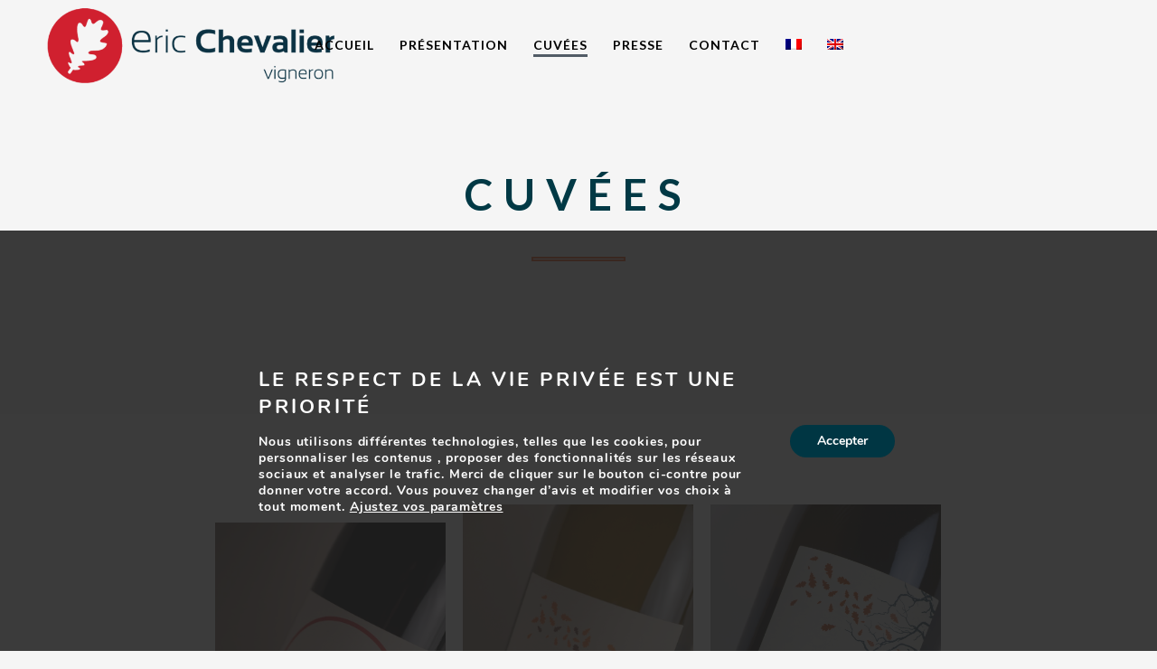

--- FILE ---
content_type: text/html; charset=UTF-8
request_url: http://www.chevaliervigneron.com/cuvees-domaine-eric-chevalier/
body_size: 16078
content:
	<!DOCTYPE html>
<html lang="fr-FR">
<head>
	<meta name="google-site-verification" content="Vi1E9HizoJBRPTrQPTBkE5N1AE1LRdtAMnYvLgomBh4" />
	<meta charset="UTF-8" />
			<meta name="viewport" content="width=device-width,initial-scale=1,user-scalable=no">
		<title>Découvrez les cuvées d&#039;Éric Chevalier, vigneron en Val de Loire</title>

	
			
				
	<link rel="profile" href="http://gmpg.org/xfn/11"/>
		<link rel="shortcut icon" type="image/x-icon" href="https://www.chevaliervigneron.com/wp-content/uploads/2025/01/DEC2024-LOGO-ERIC-CHEVALIER-FEUILLE-.png" />
	<link rel="apple-touch-icon" href="https://www.chevaliervigneron.com/wp-content/uploads/2025/01/DEC2024-LOGO-ERIC-CHEVALIER-FEUILLE-.png" />
	<!--[if gte IE 9]>
	<style type="text/css">
		.gradient {
			filter: none;
		}
	</style>
	<![endif]-->

	<link href='//fonts.googleapis.com/css?family=Raleway:100,100italic,200,200italic,300,300italic,400,400italic,500,500italic,600,600italic,700,700italic,800,800italic,900,900italic|Crete+Round:100,100italic,200,200italic,300,300italic,400,400italic,500,500italic,600,600italic,700,700italic,800,800italic,900,900italic|Lato:100,100italic,200,200italic,300,300italic,400,400italic,500,500italic,600,600italic,700,700italic,800,800italic,900,900italic|Dosis:100,100italic,200,200italic,300,300italic,400,400italic,500,500italic,600,600italic,700,700italic,800,800italic,900,900italic&#038;subset=latin,latin-ext' rel='stylesheet' type='text/css' />
<meta name='robots' content='index, follow, max-image-preview:large, max-snippet:-1, max-video-preview:-1' />
	<style>img:is([sizes="auto" i], [sizes^="auto," i]) { contain-intrinsic-size: 3000px 1500px }</style>
	<link rel="alternate" hreflang="fr" href="https://www.chevaliervigneron.com/cuvees-domaine-eric-chevalier/" />
<link rel="alternate" hreflang="en" href="https://www.chevaliervigneron.com/wines/?lang=en" />

	<!-- This site is optimized with the Yoast SEO plugin v24.1 - https://yoast.com/wordpress/plugins/seo/ -->
	<meta name="description" content="Le triptyque Océan Atlantique, Loire &amp; Lac de Grandlieu à de forte influence sur le terroir de l’Aujardière en offrant des vins océaniques, frais et iodés." />
	<link rel="canonical" href="https://www.chevaliervigneron.com/cuvees-domaine-eric-chevalier/" />
	<meta property="og:locale" content="fr_FR" />
	<meta property="og:type" content="article" />
	<meta property="og:title" content="Découvrez les cuvées d&#039;Éric Chevalier, vigneron en Val de Loire" />
	<meta property="og:description" content="Le triptyque Océan Atlantique, Loire &amp; Lac de Grandlieu à de forte influence sur le terroir de l’Aujardière en offrant des vins océaniques, frais et iodés." />
	<meta property="og:url" content="https://www.chevaliervigneron.com/cuvees-domaine-eric-chevalier/" />
	<meta property="og:site_name" content="Eric Chevalier Vigneron" />
	<meta property="article:modified_time" content="2025-01-02T11:23:17+00:00" />
	<meta name="twitter:card" content="summary_large_image" />
	<script type="application/ld+json" class="yoast-schema-graph">{"@context":"https://schema.org","@graph":[{"@type":"WebPage","@id":"https://www.chevaliervigneron.com/cuvees-domaine-eric-chevalier/","url":"https://www.chevaliervigneron.com/cuvees-domaine-eric-chevalier/","name":"Découvrez les cuvées d'Éric Chevalier, vigneron en Val de Loire","isPartOf":{"@id":"https://www.chevaliervigneron.com/#website"},"datePublished":"2018-06-18T14:28:52+00:00","dateModified":"2025-01-02T11:23:17+00:00","description":"Le triptyque Océan Atlantique, Loire & Lac de Grandlieu à de forte influence sur le terroir de l’Aujardière en offrant des vins océaniques, frais et iodés.","breadcrumb":{"@id":"https://www.chevaliervigneron.com/cuvees-domaine-eric-chevalier/#breadcrumb"},"inLanguage":"fr-FR","potentialAction":[{"@type":"ReadAction","target":["https://www.chevaliervigneron.com/cuvees-domaine-eric-chevalier/"]}]},{"@type":"BreadcrumbList","@id":"https://www.chevaliervigneron.com/cuvees-domaine-eric-chevalier/#breadcrumb","itemListElement":[{"@type":"ListItem","position":1,"name":"Accueil","item":"https://www.chevaliervigneron.com/"},{"@type":"ListItem","position":2,"name":"Cuvées"}]},{"@type":"WebSite","@id":"https://www.chevaliervigneron.com/#website","url":"https://www.chevaliervigneron.com/","name":"Eric Chevalier Vigneron","description":"","potentialAction":[{"@type":"SearchAction","target":{"@type":"EntryPoint","urlTemplate":"https://www.chevaliervigneron.com/?s={search_term_string}"},"query-input":{"@type":"PropertyValueSpecification","valueRequired":true,"valueName":"search_term_string"}}],"inLanguage":"fr-FR"}]}</script>
	<!-- / Yoast SEO plugin. -->


<link rel='dns-prefetch' href='//apis.google.com' />
<link rel='dns-prefetch' href='//maps.googleapis.com' />
<link rel="alternate" type="application/rss+xml" title="Eric Chevalier Vigneron &raquo; Flux" href="https://www.chevaliervigneron.com/feed/" />
<link rel="alternate" type="application/rss+xml" title="Eric Chevalier Vigneron &raquo; Flux des commentaires" href="https://www.chevaliervigneron.com/comments/feed/" />
<script type="text/javascript">
/* <![CDATA[ */
window._wpemojiSettings = {"baseUrl":"https:\/\/s.w.org\/images\/core\/emoji\/15.0.3\/72x72\/","ext":".png","svgUrl":"https:\/\/s.w.org\/images\/core\/emoji\/15.0.3\/svg\/","svgExt":".svg","source":{"concatemoji":"http:\/\/www.chevaliervigneron.com\/wp-includes\/js\/wp-emoji-release.min.js?ver=6.7.4"}};
/*! This file is auto-generated */
!function(i,n){var o,s,e;function c(e){try{var t={supportTests:e,timestamp:(new Date).valueOf()};sessionStorage.setItem(o,JSON.stringify(t))}catch(e){}}function p(e,t,n){e.clearRect(0,0,e.canvas.width,e.canvas.height),e.fillText(t,0,0);var t=new Uint32Array(e.getImageData(0,0,e.canvas.width,e.canvas.height).data),r=(e.clearRect(0,0,e.canvas.width,e.canvas.height),e.fillText(n,0,0),new Uint32Array(e.getImageData(0,0,e.canvas.width,e.canvas.height).data));return t.every(function(e,t){return e===r[t]})}function u(e,t,n){switch(t){case"flag":return n(e,"\ud83c\udff3\ufe0f\u200d\u26a7\ufe0f","\ud83c\udff3\ufe0f\u200b\u26a7\ufe0f")?!1:!n(e,"\ud83c\uddfa\ud83c\uddf3","\ud83c\uddfa\u200b\ud83c\uddf3")&&!n(e,"\ud83c\udff4\udb40\udc67\udb40\udc62\udb40\udc65\udb40\udc6e\udb40\udc67\udb40\udc7f","\ud83c\udff4\u200b\udb40\udc67\u200b\udb40\udc62\u200b\udb40\udc65\u200b\udb40\udc6e\u200b\udb40\udc67\u200b\udb40\udc7f");case"emoji":return!n(e,"\ud83d\udc26\u200d\u2b1b","\ud83d\udc26\u200b\u2b1b")}return!1}function f(e,t,n){var r="undefined"!=typeof WorkerGlobalScope&&self instanceof WorkerGlobalScope?new OffscreenCanvas(300,150):i.createElement("canvas"),a=r.getContext("2d",{willReadFrequently:!0}),o=(a.textBaseline="top",a.font="600 32px Arial",{});return e.forEach(function(e){o[e]=t(a,e,n)}),o}function t(e){var t=i.createElement("script");t.src=e,t.defer=!0,i.head.appendChild(t)}"undefined"!=typeof Promise&&(o="wpEmojiSettingsSupports",s=["flag","emoji"],n.supports={everything:!0,everythingExceptFlag:!0},e=new Promise(function(e){i.addEventListener("DOMContentLoaded",e,{once:!0})}),new Promise(function(t){var n=function(){try{var e=JSON.parse(sessionStorage.getItem(o));if("object"==typeof e&&"number"==typeof e.timestamp&&(new Date).valueOf()<e.timestamp+604800&&"object"==typeof e.supportTests)return e.supportTests}catch(e){}return null}();if(!n){if("undefined"!=typeof Worker&&"undefined"!=typeof OffscreenCanvas&&"undefined"!=typeof URL&&URL.createObjectURL&&"undefined"!=typeof Blob)try{var e="postMessage("+f.toString()+"("+[JSON.stringify(s),u.toString(),p.toString()].join(",")+"));",r=new Blob([e],{type:"text/javascript"}),a=new Worker(URL.createObjectURL(r),{name:"wpTestEmojiSupports"});return void(a.onmessage=function(e){c(n=e.data),a.terminate(),t(n)})}catch(e){}c(n=f(s,u,p))}t(n)}).then(function(e){for(var t in e)n.supports[t]=e[t],n.supports.everything=n.supports.everything&&n.supports[t],"flag"!==t&&(n.supports.everythingExceptFlag=n.supports.everythingExceptFlag&&n.supports[t]);n.supports.everythingExceptFlag=n.supports.everythingExceptFlag&&!n.supports.flag,n.DOMReady=!1,n.readyCallback=function(){n.DOMReady=!0}}).then(function(){return e}).then(function(){var e;n.supports.everything||(n.readyCallback(),(e=n.source||{}).concatemoji?t(e.concatemoji):e.wpemoji&&e.twemoji&&(t(e.twemoji),t(e.wpemoji)))}))}((window,document),window._wpemojiSettings);
/* ]]> */
</script>
<link rel='stylesheet' id='layerslider-css' href='http://www.chevaliervigneron.com/wp-content/plugins/LayerSlider/static/layerslider/css/layerslider.css?ver=6.6.2' type='text/css' media='all' />
<style id='wp-emoji-styles-inline-css' type='text/css'>

	img.wp-smiley, img.emoji {
		display: inline !important;
		border: none !important;
		box-shadow: none !important;
		height: 1em !important;
		width: 1em !important;
		margin: 0 0.07em !important;
		vertical-align: -0.1em !important;
		background: none !important;
		padding: 0 !important;
	}
</style>
<link rel='stylesheet' id='contact-form-7-css' href='http://www.chevaliervigneron.com/wp-content/plugins/contact-form-7/includes/css/styles.css?ver=6.0.2' type='text/css' media='all' />
<link rel='stylesheet' id='rs-plugin-settings-css' href='http://www.chevaliervigneron.com/wp-content/plugins/revslider/public/assets/css/settings.css?ver=5.4.6.3.1' type='text/css' media='all' />
<style id='rs-plugin-settings-inline-css' type='text/css'>
#rs-demo-id {}
</style>
<link rel='stylesheet' id='qode_membership_style-css' href='http://www.chevaliervigneron.com/wp-content/plugins/select-membership/assets/css/qode-membership.min.css?ver=6.7.4' type='text/css' media='all' />
<link rel='stylesheet' id='qode_membership_responsive_style-css' href='http://www.chevaliervigneron.com/wp-content/plugins/select-membership/assets/css/qode-membership-responsive.min.css?ver=6.7.4' type='text/css' media='all' />
<link rel='stylesheet' id='qode_restaurant_style-css' href='http://www.chevaliervigneron.com/wp-content/plugins/select-restaurant/assets/css/qode-restaurant.min.css?ver=6.7.4' type='text/css' media='all' />
<link rel='stylesheet' id='qode_restaurant_responsive_style-css' href='http://www.chevaliervigneron.com/wp-content/plugins/select-restaurant/assets/css/qode-restaurant-responsive.min.css?ver=6.7.4' type='text/css' media='all' />
<link rel='stylesheet' id='wpml-menu-item-0-css' href='//www.chevaliervigneron.com/wp-content/plugins/sitepress-multilingual-cms/templates/language-switchers/menu-item/style.css?ver=1' type='text/css' media='all' />
<link rel='stylesheet' id='qode_default_style-css' href='http://www.chevaliervigneron.com/wp-content/themes/stockholm/style.css?ver=6.7.4' type='text/css' media='all' />
<link rel='stylesheet' id='qode_stylesheet-css' href='http://www.chevaliervigneron.com/wp-content/themes/stockholm/css/stylesheet.min.css?ver=6.7.4' type='text/css' media='all' />
<link rel='stylesheet' id='qode_style_dynamic-css' href='http://www.chevaliervigneron.com/wp-content/themes/stockholm/css/style_dynamic.css?ver=1736867458' type='text/css' media='all' />
<link rel='stylesheet' id='qode_font-awesome-css' href='http://www.chevaliervigneron.com/wp-content/themes/stockholm/css/font-awesome/css/font-awesome.min.css?ver=6.7.4' type='text/css' media='all' />
<link rel='stylesheet' id='qode_elegant-icons-css' href='http://www.chevaliervigneron.com/wp-content/themes/stockholm/css/elegant-icons/style.min.css?ver=6.7.4' type='text/css' media='all' />
<link rel='stylesheet' id='qode_linear-icons-css' href='http://www.chevaliervigneron.com/wp-content/themes/stockholm/css/linear-icons/style.css?ver=6.7.4' type='text/css' media='all' />
<link rel='stylesheet' id='mediaelement-css' href='http://www.chevaliervigneron.com/wp-includes/js/mediaelement/mediaelementplayer-legacy.min.css?ver=4.2.17' type='text/css' media='all' />
<link rel='stylesheet' id='wp-mediaelement-css' href='http://www.chevaliervigneron.com/wp-includes/js/mediaelement/wp-mediaelement.min.css?ver=6.7.4' type='text/css' media='all' />
<link rel='stylesheet' id='qode_responsive-css' href='http://www.chevaliervigneron.com/wp-content/themes/stockholm/css/responsive.min.css?ver=6.7.4' type='text/css' media='all' />
<link rel='stylesheet' id='qode_style_dynamic_responsive-css' href='http://www.chevaliervigneron.com/wp-content/themes/stockholm/css/style_dynamic_responsive.css?ver=1736867458' type='text/css' media='all' />
<link rel='stylesheet' id='js_composer_front-css' href='http://www.chevaliervigneron.com/wp-content/plugins/js_composer/assets/css/js_composer.min.css?ver=5.4.4' type='text/css' media='all' />
<link rel='stylesheet' id='qode_custom_css-css' href='http://www.chevaliervigneron.com/wp-content/themes/stockholm/css/custom_css.css?ver=1736867458' type='text/css' media='all' />
<link rel='stylesheet' id='qode_webkit-css' href='http://www.chevaliervigneron.com/wp-content/themes/stockholm/css/webkit_stylesheet.css?ver=6.7.4' type='text/css' media='all' />
<link rel='stylesheet' id='childstyle-css' href='http://www.chevaliervigneron.com/wp-content/themes/stockholm-child/style.css?ver=6.7.4' type='text/css' media='all' />
<link rel='stylesheet' id='moove_gdpr_frontend-css' href='http://www.chevaliervigneron.com/wp-content/plugins/gdpr-cookie-compliance/dist/styles/gdpr-main.css?ver=4.15.6' type='text/css' media='all' />
<style id='moove_gdpr_frontend-inline-css' type='text/css'>
#moove_gdpr_cookie_modal,#moove_gdpr_cookie_info_bar,.gdpr_cookie_settings_shortcode_content{font-family:Nunito,sans-serif}#moove_gdpr_save_popup_settings_button{background-color:#373737;color:#fff}#moove_gdpr_save_popup_settings_button:hover{background-color:#000}#moove_gdpr_cookie_info_bar .moove-gdpr-info-bar-container .moove-gdpr-info-bar-content a.mgbutton,#moove_gdpr_cookie_info_bar .moove-gdpr-info-bar-container .moove-gdpr-info-bar-content button.mgbutton{background-color:#003643}#moove_gdpr_cookie_modal .moove-gdpr-modal-content .moove-gdpr-modal-footer-content .moove-gdpr-button-holder a.mgbutton,#moove_gdpr_cookie_modal .moove-gdpr-modal-content .moove-gdpr-modal-footer-content .moove-gdpr-button-holder button.mgbutton,.gdpr_cookie_settings_shortcode_content .gdpr-shr-button.button-green{background-color:#003643;border-color:#003643}#moove_gdpr_cookie_modal .moove-gdpr-modal-content .moove-gdpr-modal-footer-content .moove-gdpr-button-holder a.mgbutton:hover,#moove_gdpr_cookie_modal .moove-gdpr-modal-content .moove-gdpr-modal-footer-content .moove-gdpr-button-holder button.mgbutton:hover,.gdpr_cookie_settings_shortcode_content .gdpr-shr-button.button-green:hover{background-color:#fff;color:#003643}#moove_gdpr_cookie_modal .moove-gdpr-modal-content .moove-gdpr-modal-close i,#moove_gdpr_cookie_modal .moove-gdpr-modal-content .moove-gdpr-modal-close span.gdpr-icon{background-color:#003643;border:1px solid #003643}#moove_gdpr_cookie_info_bar span.change-settings-button.focus-g,#moove_gdpr_cookie_info_bar span.change-settings-button:focus,#moove_gdpr_cookie_info_bar button.change-settings-button.focus-g,#moove_gdpr_cookie_info_bar button.change-settings-button:focus{-webkit-box-shadow:0 0 1px 3px #003643;-moz-box-shadow:0 0 1px 3px #003643;box-shadow:0 0 1px 3px #003643}#moove_gdpr_cookie_modal .moove-gdpr-modal-content .moove-gdpr-modal-close i:hover,#moove_gdpr_cookie_modal .moove-gdpr-modal-content .moove-gdpr-modal-close span.gdpr-icon:hover,#moove_gdpr_cookie_info_bar span[data-href]>u.change-settings-button{color:#003643}#moove_gdpr_cookie_modal .moove-gdpr-modal-content .moove-gdpr-modal-left-content #moove-gdpr-menu li.menu-item-selected a span.gdpr-icon,#moove_gdpr_cookie_modal .moove-gdpr-modal-content .moove-gdpr-modal-left-content #moove-gdpr-menu li.menu-item-selected button span.gdpr-icon{color:inherit}#moove_gdpr_cookie_modal .moove-gdpr-modal-content .moove-gdpr-modal-left-content #moove-gdpr-menu li a span.gdpr-icon,#moove_gdpr_cookie_modal .moove-gdpr-modal-content .moove-gdpr-modal-left-content #moove-gdpr-menu li button span.gdpr-icon{color:inherit}#moove_gdpr_cookie_modal .gdpr-acc-link{line-height:0;font-size:0;color:transparent;position:absolute}#moove_gdpr_cookie_modal .moove-gdpr-modal-content .moove-gdpr-modal-close:hover i,#moove_gdpr_cookie_modal .moove-gdpr-modal-content .moove-gdpr-modal-left-content #moove-gdpr-menu li a,#moove_gdpr_cookie_modal .moove-gdpr-modal-content .moove-gdpr-modal-left-content #moove-gdpr-menu li button,#moove_gdpr_cookie_modal .moove-gdpr-modal-content .moove-gdpr-modal-left-content #moove-gdpr-menu li button i,#moove_gdpr_cookie_modal .moove-gdpr-modal-content .moove-gdpr-modal-left-content #moove-gdpr-menu li a i,#moove_gdpr_cookie_modal .moove-gdpr-modal-content .moove-gdpr-tab-main .moove-gdpr-tab-main-content a:hover,#moove_gdpr_cookie_info_bar.moove-gdpr-dark-scheme .moove-gdpr-info-bar-container .moove-gdpr-info-bar-content a.mgbutton:hover,#moove_gdpr_cookie_info_bar.moove-gdpr-dark-scheme .moove-gdpr-info-bar-container .moove-gdpr-info-bar-content button.mgbutton:hover,#moove_gdpr_cookie_info_bar.moove-gdpr-dark-scheme .moove-gdpr-info-bar-container .moove-gdpr-info-bar-content a:hover,#moove_gdpr_cookie_info_bar.moove-gdpr-dark-scheme .moove-gdpr-info-bar-container .moove-gdpr-info-bar-content button:hover,#moove_gdpr_cookie_info_bar.moove-gdpr-dark-scheme .moove-gdpr-info-bar-container .moove-gdpr-info-bar-content span.change-settings-button:hover,#moove_gdpr_cookie_info_bar.moove-gdpr-dark-scheme .moove-gdpr-info-bar-container .moove-gdpr-info-bar-content button.change-settings-button:hover,#moove_gdpr_cookie_info_bar.moove-gdpr-dark-scheme .moove-gdpr-info-bar-container .moove-gdpr-info-bar-content u.change-settings-button:hover,#moove_gdpr_cookie_info_bar span[data-href]>u.change-settings-button,#moove_gdpr_cookie_info_bar.moove-gdpr-dark-scheme .moove-gdpr-info-bar-container .moove-gdpr-info-bar-content a.mgbutton.focus-g,#moove_gdpr_cookie_info_bar.moove-gdpr-dark-scheme .moove-gdpr-info-bar-container .moove-gdpr-info-bar-content button.mgbutton.focus-g,#moove_gdpr_cookie_info_bar.moove-gdpr-dark-scheme .moove-gdpr-info-bar-container .moove-gdpr-info-bar-content a.focus-g,#moove_gdpr_cookie_info_bar.moove-gdpr-dark-scheme .moove-gdpr-info-bar-container .moove-gdpr-info-bar-content button.focus-g,#moove_gdpr_cookie_info_bar.moove-gdpr-dark-scheme .moove-gdpr-info-bar-container .moove-gdpr-info-bar-content a.mgbutton:focus,#moove_gdpr_cookie_info_bar.moove-gdpr-dark-scheme .moove-gdpr-info-bar-container .moove-gdpr-info-bar-content button.mgbutton:focus,#moove_gdpr_cookie_info_bar.moove-gdpr-dark-scheme .moove-gdpr-info-bar-container .moove-gdpr-info-bar-content a:focus,#moove_gdpr_cookie_info_bar.moove-gdpr-dark-scheme .moove-gdpr-info-bar-container .moove-gdpr-info-bar-content button:focus,#moove_gdpr_cookie_info_bar.moove-gdpr-dark-scheme .moove-gdpr-info-bar-container .moove-gdpr-info-bar-content span.change-settings-button.focus-g,span.change-settings-button:focus,button.change-settings-button.focus-g,button.change-settings-button:focus,#moove_gdpr_cookie_info_bar.moove-gdpr-dark-scheme .moove-gdpr-info-bar-container .moove-gdpr-info-bar-content u.change-settings-button.focus-g,#moove_gdpr_cookie_info_bar.moove-gdpr-dark-scheme .moove-gdpr-info-bar-container .moove-gdpr-info-bar-content u.change-settings-button:focus{color:#003643}#moove_gdpr_cookie_modal.gdpr_lightbox-hide{display:none}
</style>
<script type="text/javascript" id="layerslider-greensock-js-extra">
/* <![CDATA[ */
var LS_Meta = {"v":"6.6.2"};
/* ]]> */
</script>
<script type="text/javascript" data-cfasync="false" src="http://www.chevaliervigneron.com/wp-content/plugins/LayerSlider/static/layerslider/js/greensock.js?ver=1.19.0" id="layerslider-greensock-js"></script>
<script type="text/javascript" src="http://www.chevaliervigneron.com/wp-includes/js/jquery/jquery.min.js?ver=3.7.1" id="jquery-core-js"></script>
<script type="text/javascript" src="http://www.chevaliervigneron.com/wp-includes/js/jquery/jquery-migrate.min.js?ver=3.4.1" id="jquery-migrate-js"></script>
<script type="text/javascript" data-cfasync="false" src="http://www.chevaliervigneron.com/wp-content/plugins/LayerSlider/static/layerslider/js/layerslider.kreaturamedia.jquery.js?ver=6.6.2" id="layerslider-js"></script>
<script type="text/javascript" data-cfasync="false" src="http://www.chevaliervigneron.com/wp-content/plugins/LayerSlider/static/layerslider/js/layerslider.transitions.js?ver=6.6.2" id="layerslider-transitions-js"></script>
<script type="text/javascript" src="http://www.chevaliervigneron.com/wp-content/plugins/revslider/public/assets/js/jquery.themepunch.tools.min.js?ver=5.4.6.3.1" id="tp-tools-js"></script>
<script type="text/javascript" src="http://www.chevaliervigneron.com/wp-content/plugins/revslider/public/assets/js/jquery.themepunch.revolution.min.js?ver=5.4.6.3.1" id="revmin-js"></script>
<script type="text/javascript" src="https://apis.google.com/js/platform.js" id="qode_membership_google_plus_api-js"></script>
<meta name="generator" content="Powered by LayerSlider 6.6.2 - Multi-Purpose, Responsive, Parallax, Mobile-Friendly Slider Plugin for WordPress." />
<!-- LayerSlider updates and docs at: https://layerslider.kreaturamedia.com -->
<link rel="https://api.w.org/" href="https://www.chevaliervigneron.com/wp-json/" /><link rel="alternate" title="JSON" type="application/json" href="https://www.chevaliervigneron.com/wp-json/wp/v2/pages/632" /><link rel="EditURI" type="application/rsd+xml" title="RSD" href="https://www.chevaliervigneron.com/xmlrpc.php?rsd" />
<meta name="generator" content="WordPress 6.7.4" />
<link rel='shortlink' href='https://www.chevaliervigneron.com/?p=632' />
<link rel="alternate" title="oEmbed (JSON)" type="application/json+oembed" href="https://www.chevaliervigneron.com/wp-json/oembed/1.0/embed?url=https%3A%2F%2Fwww.chevaliervigneron.com%2Fcuvees-domaine-eric-chevalier%2F" />
<link rel="alternate" title="oEmbed (XML)" type="text/xml+oembed" href="https://www.chevaliervigneron.com/wp-json/oembed/1.0/embed?url=https%3A%2F%2Fwww.chevaliervigneron.com%2Fcuvees-domaine-eric-chevalier%2F&#038;format=xml" />
<meta name="generator" content="WPML ver:4.0.7 stt:1,4;" />
<style type="text/css">.recentcomments a{display:inline !important;padding:0 !important;margin:0 !important;}</style><meta name="generator" content="Powered by WPBakery Page Builder - drag and drop page builder for WordPress."/>
<!--[if lte IE 9]><link rel="stylesheet" type="text/css" href="http://www.chevaliervigneron.com/wp-content/plugins/js_composer/assets/css/vc_lte_ie9.min.css" media="screen"><![endif]--><meta name="generator" content="Powered by Slider Revolution 5.4.6.3.1 - responsive, Mobile-Friendly Slider Plugin for WordPress with comfortable drag and drop interface." />
<link rel="icon" href="https://www.chevaliervigneron.com/wp-content/uploads/2025/01/DEC2024-LOGO-ERIC-CHEVALIER-FEUILLE--150x150.png" sizes="32x32" />
<link rel="icon" href="https://www.chevaliervigneron.com/wp-content/uploads/2025/01/DEC2024-LOGO-ERIC-CHEVALIER-FEUILLE-.png" sizes="192x192" />
<link rel="apple-touch-icon" href="https://www.chevaliervigneron.com/wp-content/uploads/2025/01/DEC2024-LOGO-ERIC-CHEVALIER-FEUILLE-.png" />
<meta name="msapplication-TileImage" content="https://www.chevaliervigneron.com/wp-content/uploads/2025/01/DEC2024-LOGO-ERIC-CHEVALIER-FEUILLE-.png" />
<script type="text/javascript">function setREVStartSize(e){
				try{ var i=jQuery(window).width(),t=9999,r=0,n=0,l=0,f=0,s=0,h=0;					
					if(e.responsiveLevels&&(jQuery.each(e.responsiveLevels,function(e,f){f>i&&(t=r=f,l=e),i>f&&f>r&&(r=f,n=e)}),t>r&&(l=n)),f=e.gridheight[l]||e.gridheight[0]||e.gridheight,s=e.gridwidth[l]||e.gridwidth[0]||e.gridwidth,h=i/s,h=h>1?1:h,f=Math.round(h*f),"fullscreen"==e.sliderLayout){var u=(e.c.width(),jQuery(window).height());if(void 0!=e.fullScreenOffsetContainer){var c=e.fullScreenOffsetContainer.split(",");if (c) jQuery.each(c,function(e,i){u=jQuery(i).length>0?u-jQuery(i).outerHeight(!0):u}),e.fullScreenOffset.split("%").length>1&&void 0!=e.fullScreenOffset&&e.fullScreenOffset.length>0?u-=jQuery(window).height()*parseInt(e.fullScreenOffset,0)/100:void 0!=e.fullScreenOffset&&e.fullScreenOffset.length>0&&(u-=parseInt(e.fullScreenOffset,0))}f=u}else void 0!=e.minHeight&&f<e.minHeight&&(f=e.minHeight);e.c.closest(".rev_slider_wrapper").css({height:f})					
				}catch(d){console.log("Failure at Presize of Slider:"+d)}
			};</script>
		<style type="text/css" id="wp-custom-css">
			/* ---- BLOG ---- */

body.page-template-blog-masonry-full-width div.full_width {padding:0 !important;}

body.page-template-blog-masonry-full-width > div.wrapper > div > div > div > div > div > div 
{margin:50px 20px 50px 45px;}


/* ---- H1 MOBILE ---- */
@media only screen and (max-width: 768px) {

body > div.wrapper > div > div > div > div > div > section > div > div > div > div > div > div > div > div > div > div > div > div > div > div > div > div > div.wpb_text_column.wpb_content_element > div > h1 {font-size:30px;}
	
}



#imagehumain {
	background-size: cover!important;
}


#moove_gdpr_cookie_info_bar.moove-gdpr-info-bar-hidden {
    bottom: -1000px!important;
}

#moove_gdpr_cookie_info_bar .moove-gdpr-info-bar-container {
	padding: 150px 20%!important;
}

#moove_gdpr_cookie_info_bar {
	max-height:500px!important;
	background-color: #202020e0!important;
}

.lity.lity-opened {
	z-index: 100100!important;
}

#popupcontactimg {
    color: white!important;
    background-color: #003643!important;
    text-align: center;
    height: 30px!important;
    font-family: "Karla", sans-serif!important;
    font-weight: 700!important;
    line-height: 21px!important;
    font-size: 12px!important;
    border: 2px solid #003643!important;
    padding-top: 7px;
}

#popupcontactimg:hover {
	color: white!important;
    background-color :#EB5D21 !important;
	border: 2px solid #EB5D21!important;
}


@media only screen and (max-width: 450px) {
body #moove_gdpr_cookie_info_bar.moove-gdpr-align-center {
    max-height: 100%!important;
}
}

@media only screen and (max-width: 285px) {
#moove_gdpr_cookie_info_bar .moove-gdpr-info-bar-container {
    padding: 50px 20%!important;
}
}		</style>
		<style type="text/css" data-type="vc_shortcodes-custom-css">.vc_custom_1735816994368{background-position: 0 0 !important;background-repeat: no-repeat !important;}.vc_custom_1529332642711{background-color: #ffffff !important;}.vc_custom_1529332642711{background-color: #ffffff !important;}</style><noscript><style type="text/css"> .wpb_animate_when_almost_visible { opacity: 1; }</style></noscript>
</head>

<body class="page-template page-template-full_width page-template-full_width-php page page-id-632 qode-social-login-1.0 qode-restaurant-1.0  select-child-theme-ver-1.0.0 select-theme-ver-4.2 smooth_scroll wpb-js-composer js-comp-ver-5.4.4 vc_responsive">

<div class="wrapper">
<div class="wrapper_inner">
<!-- Google Analytics start -->
<!-- Google Analytics end -->

	<header class="page_header transparent scrolled_not_transparent dark stick">
		<div class="header_inner clearfix">

		<div class="header_top_bottom_holder">
				<div class="header_bottom clearfix" style=' background-color:rgba(0, 0, 0, 0);' >
			                    					<div class="header_inner_left">
                        													<div class="mobile_menu_button"><span><i class="fa fa-bars"></i></span></div>
												<div class="logo_wrapper">
														<div class="q_logo"><a href="https://www.chevaliervigneron.com/"><img class="normal" src="https://www.chevaliervigneron.com/wp-content/uploads/2025/01/DEC2024-LOGO-ERIC-CHEVALIER-pour-site-www.png" alt="Logo"/><img class="light" src="https://www.chevaliervigneron.com/wp-content/uploads/2025/01/DEC2024-LOGO-ERIC-CHEVALIER-pour-site-www.png" alt="Logo"/><img class="dark" src="https://www.chevaliervigneron.com/wp-content/uploads/2025/01/DEC2024-LOGO-ERIC-CHEVALIER-pour-site-www.png" alt="Logo"/><img class="sticky" src="https://www.chevaliervigneron.com/wp-content/uploads/2025/01/DEC2024-LOGO-ERIC-CHEVALIER-pour-site-www.png" alt="Logo"/></a></div>
                            						</div>
						                        					</div>
										                                                							<div class="header_inner_right">
								<div class="side_menu_button_wrapper right">
																											<div class="side_menu_button">
																																							</div>
								</div>
							</div>
																		<nav class="main_menu drop_down  ">
							<ul id="menu-menu_home_ec" class=""><li id="nav-menu-item-513" class="menu-item menu-item-type-post_type menu-item-object-page menu-item-home  narrow"><a href="https://www.chevaliervigneron.com/" class=""><i class="menu_icon fa blank"></i><span class="menu-text">Accueil</span><span class="plus"></span></a></li>
<li id="nav-menu-item-638" class="menu-item menu-item-type-custom menu-item-object-custom menu-item-has-children  has_sub narrow"><a href="#" class=" no_link" style="cursor: default;" onclick="JavaScript: return false;"><i class="menu_icon fa blank"></i><span class="menu-text">Présentation</span><span class="plus"></span></a>
<div class="second"><div class="inner"><ul>
	<li id="nav-menu-item-719" class="menu-item menu-item-type-post_type menu-item-object-page "><a href="https://www.chevaliervigneron.com/presentation-domaine-eric-chevalier/" class=""><i class="menu_icon fa blank"></i><span class="menu-text">Le Domaine Eric Chevalier</span><span class="plus"></span></a></li>
	<li id="nav-menu-item-718" class="menu-item menu-item-type-post_type menu-item-object-page "><a href="https://www.chevaliervigneron.com/presentation-geographie-cotes-de-grandlieu-domaine-eric-chevalier/" class=""><i class="menu_icon fa blank"></i><span class="menu-text">Côtes de Grandlieu</span><span class="plus"></span></a></li>
	<li id="nav-menu-item-716" class="menu-item menu-item-type-post_type menu-item-object-page "><a href="https://www.chevaliervigneron.com/presentation-terroir-et-cepage-domaine-eric-chevalier/" class=""><i class="menu_icon fa blank"></i><span class="menu-text">Terroirs &#038; Cépages</span><span class="plus"></span></a></li>
	<li id="nav-menu-item-717" class="menu-item menu-item-type-post_type menu-item-object-page "><a href="https://www.chevaliervigneron.com/presentation-engagement-domaine-eric-chevalier/" class=""><i class="menu_icon fa blank"></i><span class="menu-text">Engagement</span><span class="plus"></span></a></li>
</ul></div></div>
</li>
<li id="nav-menu-item-637" class="menu-item menu-item-type-post_type menu-item-object-page current-menu-item page_item page-item-632 current_page_item active narrow"><a href="https://www.chevaliervigneron.com/cuvees-domaine-eric-chevalier/" class=" current "><i class="menu_icon fa blank"></i><span class="menu-text">Cuvées</span><span class="plus"></span></a></li>
<li id="nav-menu-item-720" class="menu-item menu-item-type-post_type menu-item-object-page  narrow"><a href="https://www.chevaliervigneron.com/presse-domaine-eric-chevalier/" class=""><i class="menu_icon fa blank"></i><span class="menu-text">Presse</span><span class="plus"></span></a></li>
<li id="nav-menu-item-514" class="menu-item menu-item-type-post_type menu-item-object-page  narrow"><a href="https://www.chevaliervigneron.com/contact-domaine-eric-chevalier/" class=""><i class="menu_icon fa blank"></i><span class="menu-text">Contact</span><span class="plus"></span></a></li>
<li id="nav-menu-item-wpml-ls-15-fr" class="menu-item wpml-ls-slot-15 wpml-ls-item wpml-ls-item-fr wpml-ls-current-language wpml-ls-menu-item wpml-ls-first-item menu-item-type-wpml_ls_menu_item menu-item-object-wpml_ls_menu_item  narrow"><a href="https://www.chevaliervigneron.com/cuvees-domaine-eric-chevalier/" class=""><i class="menu_icon fa blank"></i><span class="menu-text"><img class="wpml-ls-flag" src="http://www.chevaliervigneron.com/wp-content/plugins/sitepress-multilingual-cms/res/flags/fr.png" alt="fr" title="Français"></span><span class="plus"></span></a></li>
<li id="nav-menu-item-wpml-ls-15-en" class="menu-item wpml-ls-slot-15 wpml-ls-item wpml-ls-item-en wpml-ls-menu-item wpml-ls-last-item menu-item-type-wpml_ls_menu_item menu-item-object-wpml_ls_menu_item  narrow"><a href="https://www.chevaliervigneron.com/wines/?lang=en" class=""><i class="menu_icon fa blank"></i><span class="menu-text"><img class="wpml-ls-flag" src="http://www.chevaliervigneron.com/wp-content/plugins/sitepress-multilingual-cms/res/flags/en.png" alt="en" title="English"></span><span class="plus"></span></a></li>
</ul>						</nav>
												                        											<nav class="mobile_menu">
							<ul id="menu-menu_home_ec-1" class=""><li id="mobile-menu-item-513" class="menu-item menu-item-type-post_type menu-item-object-page menu-item-home "><a href="https://www.chevaliervigneron.com/" class=""><span>Accueil</span></a><span class="mobile_arrow"><i class="fa fa-angle-right"></i><i class="fa fa-angle-down"></i></span></li>
<li id="mobile-menu-item-638" class="menu-item menu-item-type-custom menu-item-object-custom menu-item-has-children  has_sub"><h4><span>Présentation</span></h4><span class="mobile_arrow"><i class="fa fa-angle-right"></i><i class="fa fa-angle-down"></i></span>
<ul class="sub_menu">
	<li id="mobile-menu-item-719" class="menu-item menu-item-type-post_type menu-item-object-page "><a href="https://www.chevaliervigneron.com/presentation-domaine-eric-chevalier/" class=""><span>Le Domaine Eric Chevalier</span></a><span class="mobile_arrow"><i class="fa fa-angle-right"></i><i class="fa fa-angle-down"></i></span></li>
	<li id="mobile-menu-item-718" class="menu-item menu-item-type-post_type menu-item-object-page "><a href="https://www.chevaliervigneron.com/presentation-geographie-cotes-de-grandlieu-domaine-eric-chevalier/" class=""><span>Côtes de Grandlieu</span></a><span class="mobile_arrow"><i class="fa fa-angle-right"></i><i class="fa fa-angle-down"></i></span></li>
	<li id="mobile-menu-item-716" class="menu-item menu-item-type-post_type menu-item-object-page "><a href="https://www.chevaliervigneron.com/presentation-terroir-et-cepage-domaine-eric-chevalier/" class=""><span>Terroirs &#038; Cépages</span></a><span class="mobile_arrow"><i class="fa fa-angle-right"></i><i class="fa fa-angle-down"></i></span></li>
	<li id="mobile-menu-item-717" class="menu-item menu-item-type-post_type menu-item-object-page "><a href="https://www.chevaliervigneron.com/presentation-engagement-domaine-eric-chevalier/" class=""><span>Engagement</span></a><span class="mobile_arrow"><i class="fa fa-angle-right"></i><i class="fa fa-angle-down"></i></span></li>
</ul>
</li>
<li id="mobile-menu-item-637" class="menu-item menu-item-type-post_type menu-item-object-page current-menu-item page_item page-item-632 current_page_item active"><a href="https://www.chevaliervigneron.com/cuvees-domaine-eric-chevalier/" class=" current "><span>Cuvées</span></a><span class="mobile_arrow"><i class="fa fa-angle-right"></i><i class="fa fa-angle-down"></i></span></li>
<li id="mobile-menu-item-720" class="menu-item menu-item-type-post_type menu-item-object-page "><a href="https://www.chevaliervigneron.com/presse-domaine-eric-chevalier/" class=""><span>Presse</span></a><span class="mobile_arrow"><i class="fa fa-angle-right"></i><i class="fa fa-angle-down"></i></span></li>
<li id="mobile-menu-item-514" class="menu-item menu-item-type-post_type menu-item-object-page "><a href="https://www.chevaliervigneron.com/contact-domaine-eric-chevalier/" class=""><span>Contact</span></a><span class="mobile_arrow"><i class="fa fa-angle-right"></i><i class="fa fa-angle-down"></i></span></li>
<li id="mobile-menu-item-wpml-ls-15-fr" class="menu-item wpml-ls-slot-15 wpml-ls-item wpml-ls-item-fr wpml-ls-current-language wpml-ls-menu-item wpml-ls-first-item menu-item-type-wpml_ls_menu_item menu-item-object-wpml_ls_menu_item "><a href="https://www.chevaliervigneron.com/cuvees-domaine-eric-chevalier/" class=""><span><img class="wpml-ls-flag" src="http://www.chevaliervigneron.com/wp-content/plugins/sitepress-multilingual-cms/res/flags/fr.png" alt="fr" title="Français"></span></a><span class="mobile_arrow"><i class="fa fa-angle-right"></i><i class="fa fa-angle-down"></i></span></li>
<li id="mobile-menu-item-wpml-ls-15-en" class="menu-item wpml-ls-slot-15 wpml-ls-item wpml-ls-item-en wpml-ls-menu-item wpml-ls-last-item menu-item-type-wpml_ls_menu_item menu-item-object-wpml_ls_menu_item "><a href="https://www.chevaliervigneron.com/wines/?lang=en" class=""><span><img class="wpml-ls-flag" src="http://www.chevaliervigneron.com/wp-content/plugins/sitepress-multilingual-cms/res/flags/en.png" alt="en" title="English"></span></a><span class="mobile_arrow"><i class="fa fa-angle-right"></i><i class="fa fa-angle-down"></i></span></li>
</ul>						</nav>
									</div>
		</div>
	</div>

	</header>
	<a id='back_to_top' href='#'>
			<span class="fa-stack">
				<span class="arrow_carrot-up"></span>
			</span>
	</a>






<div class="content ">
			<div class="content_inner  ">
									<div class="full_width">
	<div class="full_width_inner" >
										<section     data-speed="1" class="parallax_section_holder   " style = " height:px; background-image:url('');"><div class="parallax_content center"><div class='parallax_section_inner_margin clearfix'><div class="wpb_column vc_column_container vc_col-sm-12"><div class="vc_column-inner "><div class="wpb_wrapper"><div     class="vc_row wpb_row vc_inner section vc_row-fluid" style=' text-align:center;'><div class=" full_section_inner clearfix"><div class="  element_from_fade"><div style='transition-delay:300ms; -webkit-animation-delay:300ms; animation-delay:300ms;'><div class="wpb_column vc_column_container vc_col-sm-12"><div class="vc_column-inner "><div class="wpb_wrapper"><div class='q_elements_holder one_column responsive_mode_from_768' ><div class='q_elements_item'><div class='q_elements_item_inner'><div class='q_elements_item_content q_elements_holder_custom_772048' style='padding:22% 0% 16% 0%'><style type="text/css" data-type="q_elements_custom_padding" scoped>@media only screen and (min-width: 1280px) and (max-width: 1600px) { .q_elements_item_content.q_elements_holder_custom_772048{ padding: 16% 0% 13% 0% !important;}}@media only screen and (min-width: 1024px) and (max-width: 1280px) { .q_elements_item_content.q_elements_holder_custom_772048{ padding: 15% 0% 13% 0% !important;}}@media only screen and (min-width: 768px) and (max-width: 1024px) { .q_elements_item_content.q_elements_holder_custom_772048{ padding: 17% 0% 15% 0% !important;}}@media only screen and (min-width: 600px) and (max-width: 768px) { .q_elements_item_content.q_elements_holder_custom_772048{ padding: 15% 0% 0% 0% !important;}}@media only screen and (min-width: 480px) and (max-width: 600px) { .q_elements_item_content.q_elements_holder_custom_772048{ padding: 23% 0% 0% 0% !important;}}@media only screen and (max-width: 480px) { .q_elements_item_content.q_elements_holder_custom_772048{ padding: 23% 0% 0% 0% !important;}}</style><div class="vc_empty_space"   style="height: 15px" ><span class="vc_empty_space_inner"></span></div>

	<div class="wpb_text_column wpb_content_element ">
		<div class="wpb_wrapper">
			<h1 style="text-align: center;">CUVÉES</h1>

		</div> 
	</div> <div class="separator  small center  " style="border-color: #eb5c26;border-width:2px;width:100px;margin-top:35px;border-style: solid"></div>
</div></div></div></div></div></div></div></div></div></div></div></div></div></div></div></div></section><div     class="vc_row wpb_row section vc_row-fluid " style=' text-align:left;'><div class=" full_section_inner clearfix"><div class="wpb_column vc_column_container vc_col-sm-12"><div class="vc_column-inner "><div class="wpb_wrapper"><div class="vc_empty_space  vc_custom_1529332642711"   style="height: 80px" ><span class="vc_empty_space_inner"></span></div>
</div></div></div></div></div><div     class="vc_row wpb_row section vc_row-fluid " style='background-color:#ffffff; text-align:left;'><div class=" full_section_inner clearfix"><div class="wpb_column vc_column_container vc_col-sm-2"><div class="vc_column-inner "><div class="wpb_wrapper"></div></div></div><div class="wpb_column vc_column_container vc_col-sm-8"><div class="vc_column-inner "><div class="wpb_wrapper"><div class='projects_holder_outer v3  with_description_background masonry_with_space pinterest_space qode-filter-position-top'>

<div class='projects_holder clearfix v3 standard portfolio_default_image appear_from_bottom'>

<article class="mix portfolio_category_16 portfolio_category_30">
    <div class='image_holder  pinterest_info_on_hover '>
        
<span class='image'></span>
                    <div class='pinterest_info_hover_holder'>
            <div class='pinterest_info_hover_inner'>
            <div class='pinterest_info_hover_cell'>
                        <a class='portfolio_link_class' href='https://www.chevaliervigneron.com/portfolio_page/clos-de-la-butte/' target='_self'></a>
            
            <div class="portfolio_shader"></div>

            <div class="icons_holder">
	<div class="icons_holder_inner">
					<a class='portfolio_lightbox' title='Cuvées' href='' data-rel='prettyPhoto[pretty_photo_gallery]'></a>
		
			</div>
</div>
                <h4 class="portfolio_title" ><a href="https://www.chevaliervigneron.com/portfolio_page/clos-de-la-butte/" target="_self"> Clos de la Butte</a></h4>
<h6 class="portfolio_subtitle"> </h6>            </div>
            </div>
            </div>
        
    </div>
    
</article>
<article class="mix portfolio_category_16 portfolio_category_30">
    <div class='image_holder  pinterest_info_on_hover '>
        
<span class='image'><img fetchpriority="high" decoding="async" width="683" height="1024" src="https://www.chevaliervigneron.com/wp-content/uploads/2018/06/La-Noë-22-B.jpg" class="attachment-portfolio_masonry_with_space size-portfolio_masonry_with_space wp-post-image" alt="" srcset="https://www.chevaliervigneron.com/wp-content/uploads/2018/06/La-Noë-22-B.jpg 683w, https://www.chevaliervigneron.com/wp-content/uploads/2018/06/La-Noë-22-B-200x300.jpg 200w" sizes="(max-width: 683px) 100vw, 683px" /></span>
                    <div class='pinterest_info_hover_holder'>
            <div class='pinterest_info_hover_inner'>
            <div class='pinterest_info_hover_cell'>
                        <a class='portfolio_link_class' href='https://www.chevaliervigneron.com/portfolio_page/la-noe-eric-chevalier/' target='_self'></a>
            
            <div class="portfolio_shader"></div>

            <div class="icons_holder">
	<div class="icons_holder_inner">
					<a class='portfolio_lightbox' title='Cuvées' href='https://www.chevaliervigneron.com/wp-content/uploads/2018/06/La-Noë-22-B.jpg' data-rel='prettyPhoto[pretty_photo_gallery]'></a>
		
			</div>
</div>
                <h4 class="portfolio_title" ><a href="https://www.chevaliervigneron.com/portfolio_page/la-noe-eric-chevalier/" target="_self"> La Noë</a></h4>
<h6 class="portfolio_subtitle"> </h6>            </div>
            </div>
            </div>
        
    </div>
    
</article>
<article class="mix portfolio_category_30 portfolio_category_20">
    <div class='image_holder  pinterest_info_on_hover '>
        
<span class='image'><img decoding="async" width="470" height="705" src="https://www.chevaliervigneron.com/wp-content/uploads/2022/11/GRALETTES-2019.jpg" class="attachment-portfolio_masonry_with_space size-portfolio_masonry_with_space wp-post-image" alt="" srcset="https://www.chevaliervigneron.com/wp-content/uploads/2022/11/GRALETTES-2019.jpg 470w, https://www.chevaliervigneron.com/wp-content/uploads/2022/11/GRALETTES-2019-200x300.jpg 200w" sizes="(max-width: 470px) 100vw, 470px" /></span>
                    <div class='pinterest_info_hover_holder'>
            <div class='pinterest_info_hover_inner'>
            <div class='pinterest_info_hover_cell'>
                        <a class='portfolio_link_class' href='https://www.chevaliervigneron.com/portfolio_page/fie-gris-eric-chevalier/' target='_self'></a>
            
            <div class="portfolio_shader"></div>

            <div class="icons_holder">
	<div class="icons_holder_inner">
					<a class='portfolio_lightbox' title='Cuvées' href='https://www.chevaliervigneron.com/wp-content/uploads/2022/11/GRALETTES-2019.jpg' data-rel='prettyPhoto[pretty_photo_gallery]'></a>
		
			</div>
</div>
                <h4 class="portfolio_title" ><a href="https://www.chevaliervigneron.com/portfolio_page/fie-gris-eric-chevalier/" target="_self"> Les Gralettes (Fié Gris)</a></h4>
<h6 class="portfolio_subtitle"> </h6>            </div>
            </div>
            </div>
        
    </div>
    
</article>
<article class="mix ">
    <div class='image_holder  pinterest_info_on_hover '>
        
<span class='image'><img decoding="async" width="683" height="1024" src="https://www.chevaliervigneron.com/wp-content/uploads/2018/06/Cardinal-22-B.jpg" class="attachment-portfolio_masonry_with_space size-portfolio_masonry_with_space wp-post-image" alt="" srcset="https://www.chevaliervigneron.com/wp-content/uploads/2018/06/Cardinal-22-B.jpg 683w, https://www.chevaliervigneron.com/wp-content/uploads/2018/06/Cardinal-22-B-200x300.jpg 200w" sizes="(max-width: 683px) 100vw, 683px" /></span>
                    <div class='pinterest_info_hover_holder'>
            <div class='pinterest_info_hover_inner'>
            <div class='pinterest_info_hover_cell'>
                        <a class='portfolio_link_class' href='https://www.chevaliervigneron.com/portfolio_page/chez-cadinal/' target='_self'></a>
            
            <div class="portfolio_shader"></div>

            <div class="icons_holder">
	<div class="icons_holder_inner">
					<a class='portfolio_lightbox' title='Cuvées' href='https://www.chevaliervigneron.com/wp-content/uploads/2018/06/Cardinal-22-B.jpg' data-rel='prettyPhoto[pretty_photo_gallery]'></a>
		
			</div>
</div>
                <h4 class="portfolio_title" ><a href="https://www.chevaliervigneron.com/portfolio_page/chez-cadinal/" target="_self"> Cardinal</a></h4>
<h6 class="portfolio_subtitle"> </h6>            </div>
            </div>
            </div>
        
    </div>
    
</article>
<article class="mix portfolio_category_30">
    <div class='image_holder  pinterest_info_on_hover '>
        
<span class='image'><img loading="lazy" decoding="async" width="467" height="700" src="https://www.chevaliervigneron.com/wp-content/uploads/2018/06/Emeri-Eric-Chevalier-Domaine-Eric-Chevalier.jpg" class="attachment-portfolio_masonry_with_space size-portfolio_masonry_with_space wp-post-image" alt="Emeri - Eric Chevalier - Domaine Eric Chevalier" srcset="https://www.chevaliervigneron.com/wp-content/uploads/2018/06/Emeri-Eric-Chevalier-Domaine-Eric-Chevalier.jpg 467w, https://www.chevaliervigneron.com/wp-content/uploads/2018/06/Emeri-Eric-Chevalier-Domaine-Eric-Chevalier-200x300.jpg 200w" sizes="auto, (max-width: 467px) 100vw, 467px" /></span>
                    <div class='pinterest_info_hover_holder'>
            <div class='pinterest_info_hover_inner'>
            <div class='pinterest_info_hover_cell'>
                        <a class='portfolio_link_class' href='https://www.chevaliervigneron.com/portfolio_page/emeri/' target='_self'></a>
            
            <div class="portfolio_shader"></div>

            <div class="icons_holder">
	<div class="icons_holder_inner">
					<a class='portfolio_lightbox' title='Cuvées' href='https://www.chevaliervigneron.com/wp-content/uploads/2018/06/Emeri-Eric-Chevalier-Domaine-Eric-Chevalier.jpg' data-rel='prettyPhoto[pretty_photo_gallery]'></a>
		
			</div>
</div>
                <h4 class="portfolio_title" ><a href="https://www.chevaliervigneron.com/portfolio_page/emeri/" target="_self"> Emeri</a></h4>
<h6 class="portfolio_subtitle"> </h6>            </div>
            </div>
            </div>
        
    </div>
    
</article>
<article class="mix portfolio_category_17 portfolio_category_30 portfolio_category_20">
    <div class='image_holder  pinterest_info_on_hover '>
        
<span class='image'><img loading="lazy" decoding="async" width="683" height="1024" src="https://www.chevaliervigneron.com/wp-content/uploads/2018/06/Les-3-bois-22-B.jpg" class="attachment-portfolio_masonry_with_space size-portfolio_masonry_with_space wp-post-image" alt="" srcset="https://www.chevaliervigneron.com/wp-content/uploads/2018/06/Les-3-bois-22-B.jpg 683w, https://www.chevaliervigneron.com/wp-content/uploads/2018/06/Les-3-bois-22-B-200x300.jpg 200w" sizes="auto, (max-width: 683px) 100vw, 683px" /></span>
                    <div class='pinterest_info_hover_holder'>
            <div class='pinterest_info_hover_inner'>
            <div class='pinterest_info_hover_cell'>
                        <a class='portfolio_link_class' href='https://www.chevaliervigneron.com/portfolio_page/les-3-bois-eric-chevalier/' target='_self'></a>
            
            <div class="portfolio_shader"></div>

            <div class="icons_holder">
	<div class="icons_holder_inner">
					<a class='portfolio_lightbox' title='Cuvées' href='https://www.chevaliervigneron.com/wp-content/uploads/2018/06/Les-3-bois-22-B.jpg' data-rel='prettyPhoto[pretty_photo_gallery]'></a>
		
			</div>
</div>
                <h4 class="portfolio_title" ><a href="https://www.chevaliervigneron.com/portfolio_page/les-3-bois-eric-chevalier/" target="_self"> Les 3 Bois</a></h4>
<h6 class="portfolio_subtitle"> </h6>            </div>
            </div>
            </div>
        
    </div>
    
</article>
<article class="mix portfolio_category_20">
    <div class='image_holder  pinterest_info_on_hover '>
        
<span class='image'><img loading="lazy" decoding="async" width="700" height="1050" src="https://www.chevaliervigneron.com/wp-content/uploads/2018/06/FOLLE-BLANCHE-2020-BD-1-700x1050.jpg" class="attachment-portfolio_masonry_with_space size-portfolio_masonry_with_space wp-post-image" alt="" srcset="https://www.chevaliervigneron.com/wp-content/uploads/2018/06/FOLLE-BLANCHE-2020-BD-1-700x1050.jpg 700w, https://www.chevaliervigneron.com/wp-content/uploads/2018/06/FOLLE-BLANCHE-2020-BD-1-200x300.jpg 200w, https://www.chevaliervigneron.com/wp-content/uploads/2018/06/FOLLE-BLANCHE-2020-BD-1-768x1152.jpg 768w, https://www.chevaliervigneron.com/wp-content/uploads/2018/06/FOLLE-BLANCHE-2020-BD-1-682x1024.jpg 682w, https://www.chevaliervigneron.com/wp-content/uploads/2018/06/FOLLE-BLANCHE-2020-BD-1-1100x1650.jpg 1100w, https://www.chevaliervigneron.com/wp-content/uploads/2018/06/FOLLE-BLANCHE-2020-BD-1.jpg 1333w" sizes="auto, (max-width: 700px) 100vw, 700px" /></span>
                    <div class='pinterest_info_hover_holder'>
            <div class='pinterest_info_hover_inner'>
            <div class='pinterest_info_hover_cell'>
                        <a class='portfolio_link_class' href='https://www.chevaliervigneron.com/portfolio_page/folle-blanche-eric-chevalier/' target='_self'></a>
            
            <div class="portfolio_shader"></div>

            <div class="icons_holder">
	<div class="icons_holder_inner">
					<a class='portfolio_lightbox' title='Cuvées' href='https://www.chevaliervigneron.com/wp-content/uploads/2018/06/FOLLE-BLANCHE-2020-BD-1.jpg' data-rel='prettyPhoto[pretty_photo_gallery]'></a>
		
			</div>
</div>
                <h4 class="portfolio_title" ><a href="https://www.chevaliervigneron.com/portfolio_page/folle-blanche-eric-chevalier/" target="_self"> Folle Blanche</a></h4>
<h6 class="portfolio_subtitle"> </h6>            </div>
            </div>
            </div>
        
    </div>
    
</article>
<article class="mix portfolio_category_18">
    <div class='image_holder  pinterest_info_on_hover '>
        
<span class='image'><img loading="lazy" decoding="async" width="470" height="705" src="https://www.chevaliervigneron.com/wp-content/uploads/2018/06/SIL-VOUS-PLAIT.jpg" class="attachment-portfolio_masonry_with_space size-portfolio_masonry_with_space wp-post-image" alt="" srcset="https://www.chevaliervigneron.com/wp-content/uploads/2018/06/SIL-VOUS-PLAIT.jpg 470w, https://www.chevaliervigneron.com/wp-content/uploads/2018/06/SIL-VOUS-PLAIT-200x300.jpg 200w" sizes="auto, (max-width: 470px) 100vw, 470px" /></span>
                    <div class='pinterest_info_hover_holder'>
            <div class='pinterest_info_hover_inner'>
            <div class='pinterest_info_hover_cell'>
                        <a class='portfolio_link_class' href='https://www.chevaliervigneron.com/portfolio_page/sil-vous-plait-eric-chevalier/' target='_self'></a>
            
            <div class="portfolio_shader"></div>

            <div class="icons_holder">
	<div class="icons_holder_inner">
					<a class='portfolio_lightbox' title='Cuvées' href='https://www.chevaliervigneron.com/wp-content/uploads/2018/06/SIL-VOUS-PLAIT.jpg' data-rel='prettyPhoto[pretty_photo_gallery]'></a>
		
			</div>
</div>
                <h4 class="portfolio_title" ><a href="https://www.chevaliervigneron.com/portfolio_page/sil-vous-plait-eric-chevalier/" target="_self"> S&rsquo;il Vous Plaît</a></h4>
<h6 class="portfolio_subtitle"> </h6>            </div>
            </div>
            </div>
        
    </div>
    
</article>
<article class="mix portfolio_category_30 portfolio_category_20">
    <div class='image_holder  pinterest_info_on_hover '>
        
<span class='image'><img loading="lazy" decoding="async" width="470" height="705" src="https://www.chevaliervigneron.com/wp-content/uploads/2018/06/PIECE-DE-LORÉE-2020.jpg" class="attachment-portfolio_masonry_with_space size-portfolio_masonry_with_space wp-post-image" alt="" srcset="https://www.chevaliervigneron.com/wp-content/uploads/2018/06/PIECE-DE-LORÉE-2020.jpg 470w, https://www.chevaliervigneron.com/wp-content/uploads/2018/06/PIECE-DE-LORÉE-2020-200x300.jpg 200w" sizes="auto, (max-width: 470px) 100vw, 470px" /></span>
                    <div class='pinterest_info_hover_holder'>
            <div class='pinterest_info_hover_inner'>
            <div class='pinterest_info_hover_cell'>
                        <a class='portfolio_link_class' href='https://www.chevaliervigneron.com/portfolio_page/la-piece-de-loree-eric-chevalier/' target='_self'></a>
            
            <div class="portfolio_shader"></div>

            <div class="icons_holder">
	<div class="icons_holder_inner">
					<a class='portfolio_lightbox' title='Cuvées' href='https://www.chevaliervigneron.com/wp-content/uploads/2018/06/PIECE-DE-LORÉE-2020.jpg' data-rel='prettyPhoto[pretty_photo_gallery]'></a>
		
			</div>
</div>
                <h4 class="portfolio_title" ><a href="https://www.chevaliervigneron.com/portfolio_page/la-piece-de-loree-eric-chevalier/" target="_self"> Pièce de l&rsquo;Orée</a></h4>
<h6 class="portfolio_subtitle"> </h6>            </div>
            </div>
            </div>
        
    </div>
    
</article>
<article class="mix portfolio_category_19">
    <div class='image_holder  pinterest_info_on_hover '>
        
<span class='image'><img loading="lazy" decoding="async" width="470" height="705" src="https://www.chevaliervigneron.com/wp-content/uploads/2018/06/sans-prise-de-tête.jpg" class="attachment-portfolio_masonry_with_space size-portfolio_masonry_with_space wp-post-image" alt="" srcset="https://www.chevaliervigneron.com/wp-content/uploads/2018/06/sans-prise-de-tête.jpg 470w, https://www.chevaliervigneron.com/wp-content/uploads/2018/06/sans-prise-de-tête-200x300.jpg 200w" sizes="auto, (max-width: 470px) 100vw, 470px" /></span>
                    <div class='pinterest_info_hover_holder'>
            <div class='pinterest_info_hover_inner'>
            <div class='pinterest_info_hover_cell'>
                        <a class='portfolio_link_class' href='https://www.chevaliervigneron.com/portfolio_page/pinot-noir-eric-chevalier/' target='_self'></a>
            
            <div class="portfolio_shader"></div>

            <div class="icons_holder">
	<div class="icons_holder_inner">
					<a class='portfolio_lightbox' title='Cuvées' href='https://www.chevaliervigneron.com/wp-content/uploads/2018/06/sans-prise-de-tête.jpg' data-rel='prettyPhoto[pretty_photo_gallery]'></a>
		
			</div>
</div>
                <h4 class="portfolio_title" ><a href="https://www.chevaliervigneron.com/portfolio_page/pinot-noir-eric-chevalier/" target="_self"> Sans Prise de tête</a></h4>
<h6 class="portfolio_subtitle"> </h6>            </div>
            </div>
            </div>
        
    </div>
    
</article>
<article class="mix portfolio_category_17 portfolio_category_30 portfolio_category_20">
    <div class='image_holder  pinterest_info_on_hover '>
        
<span class='image'><img loading="lazy" decoding="async" width="700" height="1050" src="https://www.chevaliervigneron.com/wp-content/uploads/2018/06/Agile-20-B-700x1050.jpg" class="attachment-portfolio_masonry_with_space size-portfolio_masonry_with_space wp-post-image" alt="" srcset="https://www.chevaliervigneron.com/wp-content/uploads/2018/06/Agile-20-B-700x1050.jpg 700w, https://www.chevaliervigneron.com/wp-content/uploads/2018/06/Agile-20-B-200x300.jpg 200w, https://www.chevaliervigneron.com/wp-content/uploads/2018/06/Agile-20-B-768x1152.jpg 768w, https://www.chevaliervigneron.com/wp-content/uploads/2018/06/Agile-20-B-683x1024.jpg 683w, https://www.chevaliervigneron.com/wp-content/uploads/2018/06/Agile-20-B-1100x1650.jpg 1100w" sizes="auto, (max-width: 700px) 100vw, 700px" /></span>
                    <div class='pinterest_info_hover_holder'>
            <div class='pinterest_info_hover_inner'>
            <div class='pinterest_info_hover_cell'>
                        <a class='portfolio_link_class' href='https://www.chevaliervigneron.com/portfolio_page/agile-eric-chevalier/' target='_self'></a>
            
            <div class="portfolio_shader"></div>

            <div class="icons_holder">
	<div class="icons_holder_inner">
					<a class='portfolio_lightbox' title='Cuvées' href='https://www.chevaliervigneron.com/wp-content/uploads/2018/06/Agile-20-B.jpg' data-rel='prettyPhoto[pretty_photo_gallery]'></a>
		
			</div>
</div>
                <h4 class="portfolio_title" ><a href="https://www.chevaliervigneron.com/portfolio_page/agile-eric-chevalier/" target="_self"> Agile</a></h4>
<h6 class="portfolio_subtitle"> </h6>            </div>
            </div>
            </div>
        
    </div>
    
</article>
<article class="mix portfolio_category_30 portfolio_category_20">
    <div class='image_holder  pinterest_info_on_hover '>
        
<span class='image'><img loading="lazy" decoding="async" width="700" height="1050" src="https://www.chevaliervigneron.com/wp-content/uploads/2018/06/Fauve-20-B-700x1050.jpg" class="attachment-portfolio_masonry_with_space size-portfolio_masonry_with_space wp-post-image" alt="" srcset="https://www.chevaliervigneron.com/wp-content/uploads/2018/06/Fauve-20-B-700x1050.jpg 700w, https://www.chevaliervigneron.com/wp-content/uploads/2018/06/Fauve-20-B-200x300.jpg 200w, https://www.chevaliervigneron.com/wp-content/uploads/2018/06/Fauve-20-B-768x1152.jpg 768w, https://www.chevaliervigneron.com/wp-content/uploads/2018/06/Fauve-20-B-683x1024.jpg 683w, https://www.chevaliervigneron.com/wp-content/uploads/2018/06/Fauve-20-B-1100x1650.jpg 1100w" sizes="auto, (max-width: 700px) 100vw, 700px" /></span>
                    <div class='pinterest_info_hover_holder'>
            <div class='pinterest_info_hover_inner'>
            <div class='pinterest_info_hover_cell'>
                        <a class='portfolio_link_class' href='https://www.chevaliervigneron.com/portfolio_page/fauve-eric-chevalier/' target='_self'></a>
            
            <div class="portfolio_shader"></div>

            <div class="icons_holder">
	<div class="icons_holder_inner">
					<a class='portfolio_lightbox' title='Cuvées' href='https://www.chevaliervigneron.com/wp-content/uploads/2018/06/Fauve-20-B.jpg' data-rel='prettyPhoto[pretty_photo_gallery]'></a>
		
			</div>
</div>
                <h4 class="portfolio_title" ><a href="https://www.chevaliervigneron.com/portfolio_page/fauve-eric-chevalier/" target="_self"> Fauve</a></h4>
<h6 class="portfolio_subtitle"> </h6>            </div>
            </div>
            </div>
        
    </div>
    
</article>
<article class="mix portfolio_category_40 portfolio_category_30">
    <div class='image_holder  pinterest_info_on_hover '>
        
<span class='image'><img loading="lazy" decoding="async" width="683" height="1024" src="https://www.chevaliervigneron.com/wp-content/uploads/2018/06/Starfish-B.jpg" class="attachment-portfolio_masonry_with_space size-portfolio_masonry_with_space wp-post-image" alt="" srcset="https://www.chevaliervigneron.com/wp-content/uploads/2018/06/Starfish-B.jpg 683w, https://www.chevaliervigneron.com/wp-content/uploads/2018/06/Starfish-B-200x300.jpg 200w" sizes="auto, (max-width: 683px) 100vw, 683px" /></span>
                    <div class='pinterest_info_hover_holder'>
            <div class='pinterest_info_hover_inner'>
            <div class='pinterest_info_hover_cell'>
                        <a class='portfolio_link_class' href='https://www.chevaliervigneron.com/portfolio_page/star-fish-eric-chevalier/' target='_self'></a>
            
            <div class="portfolio_shader"></div>

            <div class="icons_holder">
	<div class="icons_holder_inner">
					<a class='portfolio_lightbox' title='Cuvées' href='https://www.chevaliervigneron.com/wp-content/uploads/2018/06/Starfish-B.jpg' data-rel='prettyPhoto[pretty_photo_gallery]'></a>
		
			</div>
</div>
                <h4 class="portfolio_title" ><a href="https://www.chevaliervigneron.com/portfolio_page/star-fish-eric-chevalier/" target="_self"> Star Fish</a></h4>
<h6 class="portfolio_subtitle"> </h6>            </div>
            </div>
            </div>
        
    </div>
    
</article>
<article class="mix portfolio_category_18">
    <div class='image_holder  pinterest_info_on_hover '>
        
<span class='image'><img loading="lazy" decoding="async" width="700" height="1050" src="https://www.chevaliervigneron.com/wp-content/uploads/2018/06/Mandibulles-B-700x1050.jpg" class="attachment-portfolio_masonry_with_space size-portfolio_masonry_with_space wp-post-image" alt="" srcset="https://www.chevaliervigneron.com/wp-content/uploads/2018/06/Mandibulles-B-700x1050.jpg 700w, https://www.chevaliervigneron.com/wp-content/uploads/2018/06/Mandibulles-B-200x300.jpg 200w, https://www.chevaliervigneron.com/wp-content/uploads/2018/06/Mandibulles-B-768x1152.jpg 768w, https://www.chevaliervigneron.com/wp-content/uploads/2018/06/Mandibulles-B-683x1024.jpg 683w, https://www.chevaliervigneron.com/wp-content/uploads/2018/06/Mandibulles-B-1100x1650.jpg 1100w" sizes="auto, (max-width: 700px) 100vw, 700px" /></span>
                    <div class='pinterest_info_hover_holder'>
            <div class='pinterest_info_hover_inner'>
            <div class='pinterest_info_hover_cell'>
                        <a class='portfolio_link_class' href='https://www.chevaliervigneron.com/portfolio_page/mandibulles-eric-chevalier/' target='_self'></a>
            
            <div class="portfolio_shader"></div>

            <div class="icons_holder">
	<div class="icons_holder_inner">
					<a class='portfolio_lightbox' title='Cuvées' href='https://www.chevaliervigneron.com/wp-content/uploads/2018/06/Mandibulles-B.jpg' data-rel='prettyPhoto[pretty_photo_gallery]'></a>
		
			</div>
</div>
                <h4 class="portfolio_title" ><a href="https://www.chevaliervigneron.com/portfolio_page/mandibulles-eric-chevalier/" target="_self"> Mandibulles</a></h4>
<h6 class="portfolio_subtitle"> </h6>            </div>
            </div>
            </div>
        
    </div>
    
</article>
				<div class='filler'></div>
							<div class='filler'></div>
							<div class='filler'></div>
			</div>
    </div>
</div></div></div><div class="wpb_column vc_column_container vc_col-sm-2"><div class="vc_column-inner "><div class="wpb_wrapper"></div></div></div></div></div><div     class="vc_row wpb_row section vc_row-fluid " style=' text-align:left;'><div class=" full_section_inner clearfix"><div class="wpb_column vc_column_container vc_col-sm-12"><div class="vc_column-inner "><div class="wpb_wrapper"><div class="vc_empty_space  vc_custom_1529332642711"   style="height: 80px" ><span class="vc_empty_space_inner"></span></div>
</div></div></div></div></div>
										 
												</div>
	</div>	
	
    </div>
</div>
<footer class="uncover">
	<div class="footer_inner clearfix">
					<div class="footer_top_holder">
				<div class="footer_top">
										<div class="container">
						<div class="container_inner">
																							<div class="three_columns clearfix">
										<div class="qode_column column1">
											<div class="column_inner">
												<div id="text-9" class="widget widget_text"><h4>Domaine Eric Chevalier</h4>			<div class="textwidget"></div>
		</div><div id="text-10" class="widget widget_text">			<div class="textwidget"><div class="qode-google-map-holder">
	<div class="qode-google-map" id="qode-map-1803594" data-addresses='["102 L&#039;Aujardière, 44310 Saint-Philbert-de-Grand-Lieu"]' data-custom-map-style=no data-color-overlay=#393939 data-saturation=-100 data-lightness=-60 data-zoom=9 data-pin=http://www.chevaliervigneron.com/wp-content/themes/stockholm/img/pin.png data-unique-id=1803594 data-scroll-wheel=no data-height=250 ></div>
			<div class="qode-google-map-overlay"></div>
	</div>
</div>
		</div>											</div>
										</div>
										<div class="qode_column column2">
											<div class="column_inner">
												<div id="text-3" class="widget widget_text"><h4>VENIR A LA CAVE</h4>			<div class="textwidget"><p>Nous sommes ravis de vous y accueillir !</p>
<p>&nbsp;</p>
<p>102 l&rsquo;Aujardière</p>
<p>44 310</p>
<p>Saint-Philbert de-Grand-Lieu</p>
<p>FRANCE</p>
<p>&nbsp;</p>
</div>
		</div>											</div>
										</div>
										<div class="qode_column column3">
											<div class="column_inner">
												<div id="text-4" class="widget widget_text"><h4>CONTACT</h4>			<div class="textwidget"><p>Envoyez-nous un mail à :<br />
<strong><a href="eric@chevaliervigneron.com">eric@chevaliervigneron.com</a></strong></p>
<p>&nbsp;</p>
<p>Appelez-nous au +33 (0)2 40 78 05 19</p>
</div>
		</div><div id="text-6" class="widget widget_text">			<div class="textwidget"><p><span class="q_font_elegant_holder q_icon_shortcode normal  " style="font-size: 40px;color: #ffffff;margin: 0px 30px 0px 60px; "data-hover-color=#bec1c4 ><a href="https://www.facebook.com/ericchevaliervigneron/" target="_blank"><span class="q_font_elegant_icon social_facebook_circle" aria-hidden="true" style="font-size: 40px;"></span></a></span><span class="q_font_elegant_holder q_icon_shortcode normal  " style="font-size: 40px;color: #ffffff;margin: 0px 18px 0px 0px; "data-hover-color=#bec1c4 ><a href="https://www.instagram.com/ericchevaliervigneron/" target="_blank"><span class="q_font_elegant_icon social_instagram_circle" aria-hidden="true" style="font-size: 40px;"></span></a></span></p>
</div>
		</div>											</div>
										</div>
									</div>
																						</div>
					</div>
								</div>
			</div>
							<div class="footer_bottom_holder">
								<div class="footer_bottom">
								<div class="textwidget"><p>Fait avec passion par <a href="http://www.chevaliervigneron.com/mentions-legales/#minerallink">Mineral</a> — <a href="/mentions-legales/">Mentions légales</a></p>
</div>
						</div>
			</div>
			</div>
</footer>
</div>
</div>

  <!--copyscapeskip-->
  <aside id="moove_gdpr_cookie_info_bar" class="moove-gdpr-info-bar-hidden moove-gdpr-align-center moove-gdpr-dark-scheme gdpr_infobar_postion_bottom" aria-label="Bannière de cookies GDPR" style="display: none;">
    <div class="moove-gdpr-info-bar-container">
      <div class="moove-gdpr-info-bar-content">
        
<div class="moove-gdpr-cookie-notice">
  <h3><strong>Le respect de la vie privée est une priorité</strong></h3>
<p>Nous utilisons différentes technologies, telles que les cookies, pour personnaliser les contenus , proposer des fonctionnalités sur les réseaux sociaux et analyser le trafic. Merci de cliquer sur le bouton ci-contre pour donner votre accord. Vous pouvez changer d’avis et modifier vos choix à tout moment. <button  data-href="#moove_gdpr_cookie_modal" class="change-settings-button">Ajustez vos paramètres</button></p>
</div>
<!--  .moove-gdpr-cookie-notice -->        
<div class="moove-gdpr-button-holder">
		  <button class="mgbutton moove-gdpr-infobar-allow-all gdpr-fbo-0" aria-label="Accepter" >Accepter</button>
	  </div>
<!--  .button-container -->      </div>
      <!-- moove-gdpr-info-bar-content -->
    </div>
    <!-- moove-gdpr-info-bar-container -->
  </aside>
  <!-- #moove_gdpr_cookie_info_bar -->
  <!--/copyscapeskip-->
<script type="text/javascript" src="http://www.chevaliervigneron.com/wp-includes/js/dist/hooks.min.js?ver=4d63a3d491d11ffd8ac6" id="wp-hooks-js"></script>
<script type="text/javascript" src="http://www.chevaliervigneron.com/wp-includes/js/dist/i18n.min.js?ver=5e580eb46a90c2b997e6" id="wp-i18n-js"></script>
<script type="text/javascript" id="wp-i18n-js-after">
/* <![CDATA[ */
wp.i18n.setLocaleData( { 'text direction\u0004ltr': [ 'ltr' ] } );
/* ]]> */
</script>
<script type="text/javascript" src="http://www.chevaliervigneron.com/wp-content/plugins/contact-form-7/includes/swv/js/index.js?ver=6.0.2" id="swv-js"></script>
<script type="text/javascript" id="contact-form-7-js-translations">
/* <![CDATA[ */
( function( domain, translations ) {
	var localeData = translations.locale_data[ domain ] || translations.locale_data.messages;
	localeData[""].domain = domain;
	wp.i18n.setLocaleData( localeData, domain );
} )( "contact-form-7", {"translation-revision-date":"2024-10-17 17:27:10+0000","generator":"GlotPress\/4.0.1","domain":"messages","locale_data":{"messages":{"":{"domain":"messages","plural-forms":"nplurals=2; plural=n > 1;","lang":"fr"},"This contact form is placed in the wrong place.":["Ce formulaire de contact est plac\u00e9 dans un mauvais endroit."],"Error:":["Erreur\u00a0:"]}},"comment":{"reference":"includes\/js\/index.js"}} );
/* ]]> */
</script>
<script type="text/javascript" id="contact-form-7-js-before">
/* <![CDATA[ */
var wpcf7 = {
    "api": {
        "root": "https:\/\/www.chevaliervigneron.com\/wp-json\/",
        "namespace": "contact-form-7\/v1"
    }
};
/* ]]> */
</script>
<script type="text/javascript" src="http://www.chevaliervigneron.com/wp-content/plugins/contact-form-7/includes/js/index.js?ver=6.0.2" id="contact-form-7-js"></script>
<script type="text/javascript" src="http://www.chevaliervigneron.com/wp-includes/js/underscore.min.js?ver=1.13.7" id="underscore-js"></script>
<script type="text/javascript" src="http://www.chevaliervigneron.com/wp-includes/js/jquery/ui/core.min.js?ver=1.13.3" id="jquery-ui-core-js"></script>
<script type="text/javascript" src="http://www.chevaliervigneron.com/wp-includes/js/jquery/ui/tabs.min.js?ver=1.13.3" id="jquery-ui-tabs-js"></script>
<script type="text/javascript" src="http://www.chevaliervigneron.com/wp-content/plugins/select-membership/assets/js/qode-membership.min.js?ver=6.7.4" id="qode_membership_script-js"></script>
<script type="text/javascript" src="http://www.chevaliervigneron.com/wp-includes/js/jquery/ui/datepicker.min.js?ver=1.13.3" id="jquery-ui-datepicker-js"></script>
<script type="text/javascript" id="jquery-ui-datepicker-js-after">
/* <![CDATA[ */
jQuery(function(jQuery){jQuery.datepicker.setDefaults({"closeText":"Fermer","currentText":"Aujourd\u2019hui","monthNames":["janvier","f\u00e9vrier","mars","avril","mai","juin","juillet","ao\u00fbt","septembre","octobre","novembre","d\u00e9cembre"],"monthNamesShort":["Jan","F\u00e9v","Mar","Avr","Mai","Juin","Juil","Ao\u00fbt","Sep","Oct","Nov","D\u00e9c"],"nextText":"Suivant","prevText":"Pr\u00e9c\u00e9dent","dayNames":["dimanche","lundi","mardi","mercredi","jeudi","vendredi","samedi"],"dayNamesShort":["dim","lun","mar","mer","jeu","ven","sam"],"dayNamesMin":["D","L","M","M","J","V","S"],"dateFormat":"d MM yy","firstDay":1,"isRTL":false});});
/* ]]> */
</script>
<script type="text/javascript" src="http://www.chevaliervigneron.com/wp-content/plugins/select-restaurant/assets/js/qode-restaurant.min.js?ver=6.7.4" id="qode_restaurant_script-js"></script>
<script type="text/javascript" id="qode-like-js-extra">
/* <![CDATA[ */
var qodeLike = {"ajaxurl":"https:\/\/www.chevaliervigneron.com\/wp-admin\/admin-ajax.php"};
/* ]]> */
</script>
<script type="text/javascript" src="http://www.chevaliervigneron.com/wp-content/themes/stockholm/js/plugins/qode-like.js?ver=1.0" id="qode-like-js"></script>
<script type="text/javascript" id="mediaelement-core-js-before">
/* <![CDATA[ */
var mejsL10n = {"language":"fr","strings":{"mejs.download-file":"T\u00e9l\u00e9charger le fichier","mejs.install-flash":"Vous utilisez un navigateur qui n\u2019a pas le lecteur Flash activ\u00e9 ou install\u00e9. Veuillez activer votre extension Flash ou t\u00e9l\u00e9charger la derni\u00e8re version \u00e0 partir de cette adresse\u00a0: https:\/\/get.adobe.com\/flashplayer\/","mejs.fullscreen":"Plein \u00e9cran","mejs.play":"Lecture","mejs.pause":"Pause","mejs.time-slider":"Curseur de temps","mejs.time-help-text":"Utilisez les fl\u00e8ches droite\/gauche pour avancer d\u2019une seconde, haut\/bas pour avancer de dix secondes.","mejs.live-broadcast":"\u00c9mission en direct","mejs.volume-help-text":"Utilisez les fl\u00e8ches haut\/bas pour augmenter ou diminuer le volume.","mejs.unmute":"R\u00e9activer le son","mejs.mute":"Muet","mejs.volume-slider":"Curseur de volume","mejs.video-player":"Lecteur vid\u00e9o","mejs.audio-player":"Lecteur audio","mejs.captions-subtitles":"L\u00e9gendes\/Sous-titres","mejs.captions-chapters":"Chapitres","mejs.none":"Aucun","mejs.afrikaans":"Afrikaans","mejs.albanian":"Albanais","mejs.arabic":"Arabe","mejs.belarusian":"Bi\u00e9lorusse","mejs.bulgarian":"Bulgare","mejs.catalan":"Catalan","mejs.chinese":"Chinois","mejs.chinese-simplified":"Chinois (simplifi\u00e9)","mejs.chinese-traditional":"Chinois (traditionnel)","mejs.croatian":"Croate","mejs.czech":"Tch\u00e8que","mejs.danish":"Danois","mejs.dutch":"N\u00e9erlandais","mejs.english":"Anglais","mejs.estonian":"Estonien","mejs.filipino":"Filipino","mejs.finnish":"Finnois","mejs.french":"Fran\u00e7ais","mejs.galician":"Galicien","mejs.german":"Allemand","mejs.greek":"Grec","mejs.haitian-creole":"Cr\u00e9ole ha\u00eftien","mejs.hebrew":"H\u00e9breu","mejs.hindi":"Hindi","mejs.hungarian":"Hongrois","mejs.icelandic":"Islandais","mejs.indonesian":"Indon\u00e9sien","mejs.irish":"Irlandais","mejs.italian":"Italien","mejs.japanese":"Japonais","mejs.korean":"Cor\u00e9en","mejs.latvian":"Letton","mejs.lithuanian":"Lituanien","mejs.macedonian":"Mac\u00e9donien","mejs.malay":"Malais","mejs.maltese":"Maltais","mejs.norwegian":"Norv\u00e9gien","mejs.persian":"Perse","mejs.polish":"Polonais","mejs.portuguese":"Portugais","mejs.romanian":"Roumain","mejs.russian":"Russe","mejs.serbian":"Serbe","mejs.slovak":"Slovaque","mejs.slovenian":"Slov\u00e9nien","mejs.spanish":"Espagnol","mejs.swahili":"Swahili","mejs.swedish":"Su\u00e9dois","mejs.tagalog":"Tagalog","mejs.thai":"Thai","mejs.turkish":"Turc","mejs.ukrainian":"Ukrainien","mejs.vietnamese":"Vietnamien","mejs.welsh":"Ga\u00e9lique","mejs.yiddish":"Yiddish"}};
/* ]]> */
</script>
<script type="text/javascript" src="http://www.chevaliervigneron.com/wp-includes/js/mediaelement/mediaelement-and-player.min.js?ver=4.2.17" id="mediaelement-core-js"></script>
<script type="text/javascript" src="http://www.chevaliervigneron.com/wp-includes/js/mediaelement/mediaelement-migrate.min.js?ver=6.7.4" id="mediaelement-migrate-js"></script>
<script type="text/javascript" id="mediaelement-js-extra">
/* <![CDATA[ */
var _wpmejsSettings = {"pluginPath":"\/wp-includes\/js\/mediaelement\/","classPrefix":"mejs-","stretching":"responsive","audioShortcodeLibrary":"mediaelement","videoShortcodeLibrary":"mediaelement"};
/* ]]> */
</script>
<script type="text/javascript" src="http://www.chevaliervigneron.com/wp-includes/js/mediaelement/wp-mediaelement.min.js?ver=6.7.4" id="wp-mediaelement-js"></script>
<script type="text/javascript" src="http://www.chevaliervigneron.com/wp-content/themes/stockholm/js/plugins.js?ver=6.7.4" id="qode_plugins-js"></script>
<script type="text/javascript" src="http://www.chevaliervigneron.com/wp-content/themes/stockholm/js/plugins/jquery.carouFredSel-6.2.1.js?ver=6.7.4" id="carouFredSel-js"></script>
<script type="text/javascript" src="http://www.chevaliervigneron.com/wp-content/themes/stockholm/js/plugins/jquery.fullPage.min.js?ver=6.7.4" id="one_page_scroll-js"></script>
<script type="text/javascript" src="http://www.chevaliervigneron.com/wp-content/themes/stockholm/js/plugins/lemmon-slider.js?ver=6.7.4" id="lemmonSlider-js"></script>
<script type="text/javascript" src="http://www.chevaliervigneron.com/wp-content/themes/stockholm/js/plugins/jquery.mousewheel.min.js?ver=6.7.4" id="mousewheel-js"></script>
<script type="text/javascript" src="http://www.chevaliervigneron.com/wp-content/themes/stockholm/js/plugins/jquery.touchSwipe.min.js?ver=6.7.4" id="touchSwipe-js"></script>
<script type="text/javascript" src="http://www.chevaliervigneron.com/wp-content/plugins/js_composer/assets/lib/bower/isotope/dist/isotope.pkgd.min.js?ver=5.4.4" id="isotope-js"></script>
<script type="text/javascript" src="http://www.chevaliervigneron.com/wp-content/themes/stockholm/js/plugins/jquery.parallax-scroll.js?ver=6.7.4" id="parallax-scroll-js"></script>
<script type="text/javascript" src="//maps.googleapis.com/maps/api/js?key=AIzaSyBT6tUnDm6q52XFK7SqPpa2Oe6gm833oR8&amp;ver=6.7.4" id="google_map_api-js"></script>
<script type="text/javascript" src="http://www.chevaliervigneron.com/wp-content/themes/stockholm/js/default_dynamic.js?ver=1736867458" id="qode_default_dynamic-js"></script>
<script type="text/javascript" id="qode_default-js-extra">
/* <![CDATA[ */
var QodeAdminAjax = {"ajaxurl":"https:\/\/www.chevaliervigneron.com\/wp-admin\/admin-ajax.php"};
/* ]]> */
</script>
<script type="text/javascript" src="http://www.chevaliervigneron.com/wp-content/themes/stockholm/js/default.min.js?ver=6.7.4" id="qode_default-js"></script>
<script type="text/javascript" src="http://www.chevaliervigneron.com/wp-content/themes/stockholm/js/custom_js.js?ver=1736867458" id="qode_custom_js-js"></script>
<script type="text/javascript" src="http://www.chevaliervigneron.com/wp-content/themes/stockholm/js/plugins/SmoothScroll.js?ver=6.7.4" id="smoothScroll-js"></script>
<script type="text/javascript" src="http://www.chevaliervigneron.com/wp-content/plugins/js_composer/assets/js/dist/js_composer_front.min.js?ver=5.4.4" id="wpb_composer_front_js-js"></script>
<script type="text/javascript" id="moove_gdpr_frontend-js-extra">
/* <![CDATA[ */
var moove_frontend_gdpr_scripts = {"ajaxurl":"https:\/\/www.chevaliervigneron.com\/wp-admin\/admin-ajax.php","post_id":"632","plugin_dir":"http:\/\/www.chevaliervigneron.com\/wp-content\/plugins\/gdpr-cookie-compliance","show_icons":"all","is_page":"1","ajax_cookie_removal":"false","strict_init":"2","enabled_default":{"third_party":0,"advanced":0},"geo_location":"false","force_reload":"false","is_single":"","hide_save_btn":"false","current_user":"0","cookie_expiration":"365","script_delay":"2000","close_btn_action":"1","close_btn_rdr":"","scripts_defined":"{\"cache\":true,\"header\":\"\",\"body\":\"\",\"footer\":\"\",\"thirdparty\":{\"header\":\"<!-- Global site tag (gtag.js) - Google Analytics -->\\r\\n<script data-gdpr async src=\\\"https:\\\/\\\/www.googletagmanager.com\\\/gtag\\\/js?id=*******\\\"><\\\/script>\\r\\n<script data-gdpr>\\r\\n  window.dataLayer = window.dataLayer || [];\\r\\n  function gtag(){dataLayer.push(arguments);}\\r\\n  gtag('js', new Date());\\r\\n\\r\\n  gtag('config', '*******');\\r\\n<\\\/script>\\r\\n\",\"body\":\"\",\"footer\":\"\"},\"advanced\":{\"header\":\"\",\"body\":\"\",\"footer\":\"\"}}","gdpr_scor":"true","wp_lang":"_fr","wp_consent_api":"false"};
/* ]]> */
</script>
<script type="text/javascript" src="http://www.chevaliervigneron.com/wp-content/plugins/gdpr-cookie-compliance/dist/scripts/main.js?ver=4.15.6" id="moove_gdpr_frontend-js"></script>
<script type="text/javascript" id="moove_gdpr_frontend-js-after">
/* <![CDATA[ */
var gdpr_consent__strict = "true"
var gdpr_consent__thirdparty = "false"
var gdpr_consent__advanced = "false"
var gdpr_consent__cookies = "strict"
/* ]]> */
</script>

    
  <!--copyscapeskip-->
  <!-- V1 -->
  <div id="moove_gdpr_cookie_modal" class="gdpr_lightbox-hide" role="complementary" aria-label="Écran des réglages GDPR">
    <div class="moove-gdpr-modal-content moove-clearfix logo-position-left moove_gdpr_modal_theme_v1">
          
        <button class="moove-gdpr-modal-close" aria-label="Fermer les réglages des cookies GDPR">
          <span class="gdpr-sr-only">Fermer les réglages des cookies GDPR</span>
          <span class="gdpr-icon moovegdpr-arrow-close"></span>
        </button>
            <div class="moove-gdpr-modal-left-content">
        
<div class="moove-gdpr-company-logo-holder">
  <img src="https://mineral-agency.com/fr/wp-content/uploads/2018/01/RGPD-logo.png" alt="Eric Chevalier Vigneron"     class="img-responsive" />
</div>
<!--  .moove-gdpr-company-logo-holder -->        <ul id="moove-gdpr-menu">
          
<li class="menu-item-on menu-item-privacy_overview menu-item-selected">
  <button data-href="#privacy_overview" class="moove-gdpr-tab-nav" aria-label="Gestion des cookies">
    <span class="gdpr-nav-tab-title">Gestion des cookies</span>
  </button>
</li>

  <li class="menu-item-strict-necessary-cookies menu-item-off">
    <button data-href="#strict-necessary-cookies" class="moove-gdpr-tab-nav" aria-label="Sauvegarde des cookies">
      <span class="gdpr-nav-tab-title">Sauvegarde des cookies</span>
    </button>
  </li>


  <li class="menu-item-off menu-item-third_party_cookies">
    <button data-href="#third_party_cookies" class="moove-gdpr-tab-nav" aria-label="Google Analytics">
      <span class="gdpr-nav-tab-title">Google Analytics</span>
    </button>
  </li>


        </ul>
        
<div class="moove-gdpr-branding-cnt">
  </div>
<!--  .moove-gdpr-branding -->      </div>
      <!--  .moove-gdpr-modal-left-content -->
      <div class="moove-gdpr-modal-right-content">
        <div class="moove-gdpr-modal-title">
           
        </div>
        <!-- .moove-gdpr-modal-ritle -->
        <div class="main-modal-content">

          <div class="moove-gdpr-tab-content">
            
<div id="privacy_overview" class="moove-gdpr-tab-main">
      <span class="tab-title">Gestion des cookies</span>
    <div class="moove-gdpr-tab-main-content">
  	<p>Ce site utilise des cookies afin que nous puissions vous offrir la meilleure expérience utilisateur possible. Les informations sur les cookies sont stockées dans votre navigateur et remplissent des fonctions telles que vous reconnaître lorsque vous revenez sur notre site Web et aider notre équipe à comprendre quelles sections du site Web vous trouvez les plus intéressantes et utiles.</p>
<p>Vous pouvez ajuster tous les paramètres de vos cookies en naviguant dans les onglets sur le côté gauche.</p>
  	  </div>
  <!--  .moove-gdpr-tab-main-content -->

</div>
<!-- #privacy_overview -->            
  <div id="strict-necessary-cookies" class="moove-gdpr-tab-main" style="display:none">
    <span class="tab-title">Sauvegarde des cookies</span>
    <div class="moove-gdpr-tab-main-content">
      <p>La sauvegarde des cookies doit toujours être activée, afin que nous puissions enregistrer vos préférences pour les paramètres de cookies.</p>
      <div class="moove-gdpr-status-bar gdpr-checkbox-disabled checkbox-selected">
        <div class="gdpr-cc-form-wrap">
          <div class="gdpr-cc-form-fieldset">
            <label class="cookie-switch" for="moove_gdpr_strict_cookies">    
              <span class="gdpr-sr-only">Activer ou désactiver les cookies</span>        
              <input type="checkbox" aria-label="Sauvegarde des cookies" disabled checked="checked"  value="check" name="moove_gdpr_strict_cookies" id="moove_gdpr_strict_cookies">
              <span class="cookie-slider cookie-round" data-text-enable="Activé" data-text-disabled="Désactivée"></span>
            </label>
          </div>
          <!-- .gdpr-cc-form-fieldset -->
        </div>
        <!-- .gdpr-cc-form-wrap -->
      </div>
      <!-- .moove-gdpr-status-bar -->
              <div class="moove-gdpr-strict-warning-message" style="margin-top: 10px;">
          <p>Si vous désactivez ce cookie, nous ne pourrons pas enregistrer vos préférences. Cela signifie que chaque fois que vous visitez ce site, vous devrez activer ou désactiver à nouveau les cookies.</p>
        </div>
        <!--  .moove-gdpr-tab-main-content -->
                                              
    </div>
    <!--  .moove-gdpr-tab-main-content -->
  </div>
  <!-- #strict-necesarry-cookies -->
            
  <div id="third_party_cookies" class="moove-gdpr-tab-main" style="display:none">
    <span class="tab-title">Google Analytics</span>
    <div class="moove-gdpr-tab-main-content">
      <p>Ce site utilise Google Analytics pour collecter des informations anonymes telles que le nombre de visiteurs sur le site et les pages les plus populaires.</p>
<p>Garder ce cookie activé nous aide à améliorer notre site Web.</p>
      <div class="moove-gdpr-status-bar">
        <div class="gdpr-cc-form-wrap">
          <div class="gdpr-cc-form-fieldset">
            <label class="cookie-switch" for="moove_gdpr_performance_cookies">    
              <span class="gdpr-sr-only">Activer ou désactiver les cookies</span>     
              <input type="checkbox" aria-label="Google Analytics" value="check" name="moove_gdpr_performance_cookies" id="moove_gdpr_performance_cookies" >
              <span class="cookie-slider cookie-round" data-text-enable="Activé" data-text-disabled="Désactivée"></span>
            </label>
          </div>
          <!-- .gdpr-cc-form-fieldset -->
        </div>
        <!-- .gdpr-cc-form-wrap -->
      </div>
      <!-- .moove-gdpr-status-bar -->
              <div class="moove-gdpr-strict-secondary-warning-message" style="margin-top: 10px; display: none;">
          <p>Veuillez activer les cookies strictement nécessaires en premier afin que nous puissions enregistrer vos préférences!</p>
        </div>
        <!--  .moove-gdpr-tab-main-content -->
             
    </div>
    <!--  .moove-gdpr-tab-main-content -->
  </div>
  <!-- #third_party_cookies -->
            
            
          </div>
          <!--  .moove-gdpr-tab-content -->
        </div>
        <!--  .main-modal-content -->
        <div class="moove-gdpr-modal-footer-content">
          <div class="moove-gdpr-button-holder">
			  		<button class="mgbutton moove-gdpr-modal-allow-all button-visible" aria-label="Tout activer">Tout activer</button>
		  					<button class="mgbutton moove-gdpr-modal-save-settings button-visible" aria-label="Enregistrer les modifications">Enregistrer les modifications</button>
				</div>
<!--  .moove-gdpr-button-holder -->        </div>
        <!--  .moove-gdpr-modal-footer-content -->
      </div>
      <!--  .moove-gdpr-modal-right-content -->

      <div class="moove-clearfix"></div>

    </div>
    <!--  .moove-gdpr-modal-content -->
  </div>
  <!-- #moove_gdpr_cookie_modal -->
  <!--/copyscapeskip-->
</body>
</html>